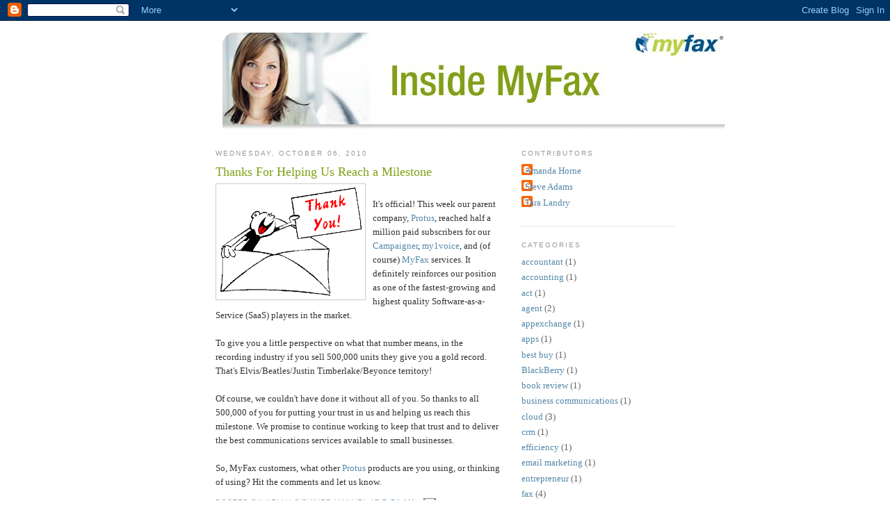

--- FILE ---
content_type: text/javascript; charset=UTF-8
request_url: http://blog.myfax.com/2010/10/thanks-for-helping-us-reach-milestone.html?action=getFeed&widgetId=Feed1&widgetType=Feed&responseType=js&xssi_token=AOuZoY4vvfPbUb82RFDUlX698XcSZ-jn1g%3A1768616737789
body_size: 533
content:
try {
_WidgetManager._HandleControllerResult('Feed1', 'getFeed',{'status': 'ok', 'feed': {'entries': [{'title': 'Fax Numbers: Formats, Examples, and How to Get Yours?', 'link': 'https://www.myfax.com/blog/what-is-a-fax-number', 'publishedDate': '2025-11-18T13:49:45.000-08:00', 'author': 'myfax'}, {'title': 'How to Fax', 'link': 'https://www.myfax.com/blog/how-to-fax', 'publishedDate': '2024-05-22T10:32:45.000-07:00', 'author': 'Kamran Shafii'}, {'title': 'Cloud Fax for Business: Benefits \x26 Features', 'link': 'https://www.myfax.com/blog/benefits-of-cloud-faxing', 'publishedDate': '2023-09-13T15:20:53.000-07:00', 'author': 'Kamran Shafii'}, {'title': 'How To Fax Documents from iPhone', 'link': 'https://www.myfax.com/blog/how-to-fax-documents-from-iphone', 'publishedDate': '2023-09-13T15:14:37.000-07:00', 'author': 'Kamran Shafii'}, {'title': 'Fax Header: 5 Key Elements to Include (with Examples)', 'link': 'https://www.myfax.com/blog/what-is-a-fax-header', 'publishedDate': '2023-09-07T09:40:17.000-07:00', 'author': 'Kamran Shafii'}], 'title': 'MyFax'}});
} catch (e) {
  if (typeof log != 'undefined') {
    log('HandleControllerResult failed: ' + e);
  }
}
